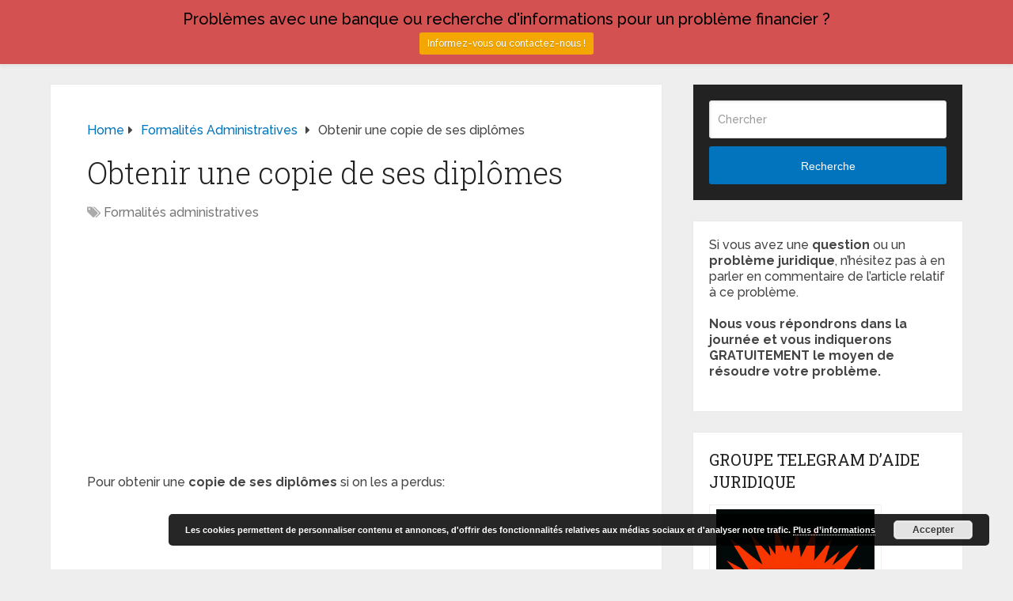

--- FILE ---
content_type: text/html; charset=UTF-8
request_url: https://www.juridique-et-droit.com/obtenir-une-copie-de-ses-diplomes/
body_size: 19048
content:
<!DOCTYPE html>
<html class="no-js" dir="ltr" lang="fr-FR" prefix="og: https://ogp.me/ns#">

<head itemscope itemtype="http://schema.org/WebSite">
	<meta charset="UTF-8">
	<!-- Always force latest IE rendering engine (even in intranet) & Chrome Frame -->
	<!--[if IE ]>
	<meta http-equiv="X-UA-Compatible" content="IE=edge,chrome=1">
	<![endif]-->
	<link rel="profile" href="https://gmpg.org/xfn/11" />
	
					<link rel="icon" href="https://www.juridique-et-droit.com/wp-content/uploads/2012/10/droit-et-juridique.jpg" type="image/x-icon" />
		
					<!-- IE10 Tile.-->
			<meta name="msapplication-TileColor" content="#FFFFFF">
			<meta name="msapplication-TileImage" content="https://www.juridique-et-droit.com/wp-content/uploads/2012/10/droit-et-juridique.jpg">
		
					<!--iOS/android/handheld specific -->
			<link rel="apple-touch-icon-precomposed" href="https://www.juridique-et-droit.com/wp-content/uploads/2012/10/droit-et-juridique.jpg" />
		
					<meta name="viewport" content="width=device-width, initial-scale=1">
			<meta name="apple-mobile-web-app-capable" content="yes">
			<meta name="apple-mobile-web-app-status-bar-style" content="black">
		
		
		<meta itemprop="name" content="Juridique et droit" />

													<link rel="pingback" href="https://www.juridique-et-droit.com/xmlrpc.php" />
	<title>Obtenir une copie de ses diplômes</title>

		<!-- All in One SEO Pro 4.9.3 - aioseo.com -->
	<meta name="description" content="Pour faire une demande de copie ou de duoplicata de diplôme, il faut joindre un justificatif de perte de l&#039;original (récépissé de plainte, déclaration de sinistre) et fournir des précisions sur l&#039;année d&#039;obtention, la spécialité, l&#039;établissement fréquenté)." />
	<meta name="robots" content="max-snippet:-1, max-image-preview:large, max-video-preview:-1" />
	<meta name="author" content="Juridique et Droit"/>
	<meta name="msvalidate.01" content="B626A435D6FAB9DF14C3B8B6F016EE9F" />
	<meta name="keywords" content="délai,plainte,diplôme,formalités administratives" />
	<link rel="canonical" href="https://www.juridique-et-droit.com/obtenir-une-copie-de-ses-diplomes/" />
	<meta name="generator" content="All in One SEO Pro (AIOSEO) 4.9.3" />
		<meta property="og:locale" content="fr_FR" />
		<meta property="og:site_name" content="Juridique et droit" />
		<meta property="og:type" content="article" />
		<meta property="og:title" content="Obtenir une copie de ses diplômes" />
		<meta property="og:description" content="Pour faire une demande de copie ou de duoplicata de diplôme, il faut joindre un justificatif de perte de l&#039;original (récépissé de plainte, déclaration de sinistre) et fournir des précisions sur l&#039;année d&#039;obtention, la spécialité, l&#039;établissement fréquenté)." />
		<meta property="og:url" content="https://www.juridique-et-droit.com/obtenir-une-copie-de-ses-diplomes/" />
		<meta property="og:image" content="https://www.juridique-et-droit.com/wp-content/uploads/2012/10/droit-et-juridique.jpg" />
		<meta property="og:image:secure_url" content="https://www.juridique-et-droit.com/wp-content/uploads/2012/10/droit-et-juridique.jpg" />
		<meta property="og:image:width" content="138" />
		<meta property="og:image:height" content="105" />
		<meta property="article:published_time" content="2010-06-22T10:24:31+00:00" />
		<meta property="article:modified_time" content="2010-06-22T10:24:31+00:00" />
		<meta name="twitter:card" content="summary" />
		<meta name="twitter:title" content="Obtenir une copie de ses diplômes" />
		<meta name="twitter:description" content="Pour faire une demande de copie ou de duoplicata de diplôme, il faut joindre un justificatif de perte de l&#039;original (récépissé de plainte, déclaration de sinistre) et fournir des précisions sur l&#039;année d&#039;obtention, la spécialité, l&#039;établissement fréquenté)." />
		<meta name="twitter:image" content="https://www.juridique-et-droit.com/wp-content/uploads/2012/10/droit-et-juridique.jpg" />
		<script type="application/ld+json" class="aioseo-schema">
			{"@context":"https:\/\/schema.org","@graph":[{"@type":"Article","@id":"https:\/\/www.juridique-et-droit.com\/obtenir-une-copie-de-ses-diplomes\/#article","name":"Obtenir une copie de ses dipl\u00f4mes","headline":"Obtenir une copie de ses dipl\u00f4mes","author":{"@id":"https:\/\/www.juridique-et-droit.com\/author\/admin\/#author"},"publisher":{"@id":"https:\/\/www.juridique-et-droit.com\/#organization"},"datePublished":"2010-06-22T12:24:31+02:00","dateModified":"2010-06-22T12:24:31+02:00","inLanguage":"fr-FR","mainEntityOfPage":{"@id":"https:\/\/www.juridique-et-droit.com\/obtenir-une-copie-de-ses-diplomes\/#webpage"},"isPartOf":{"@id":"https:\/\/www.juridique-et-droit.com\/obtenir-une-copie-de-ses-diplomes\/#webpage"},"articleSection":"Formalit\u00e9s administratives, plainte"},{"@type":"BreadcrumbList","@id":"https:\/\/www.juridique-et-droit.com\/obtenir-une-copie-de-ses-diplomes\/#breadcrumblist","itemListElement":[{"@type":"ListItem","@id":"https:\/\/www.juridique-et-droit.com#listItem","position":1,"name":"Accueil","item":"https:\/\/www.juridique-et-droit.com","nextItem":{"@type":"ListItem","@id":"https:\/\/www.juridique-et-droit.com\/category\/formalites-administratives\/#listItem","name":"Formalit\u00e9s administratives"}},{"@type":"ListItem","@id":"https:\/\/www.juridique-et-droit.com\/category\/formalites-administratives\/#listItem","position":2,"name":"Formalit\u00e9s administratives","item":"https:\/\/www.juridique-et-droit.com\/category\/formalites-administratives\/","nextItem":{"@type":"ListItem","@id":"https:\/\/www.juridique-et-droit.com\/obtenir-une-copie-de-ses-diplomes\/#listItem","name":"Obtenir une copie de ses dipl\u00f4mes"},"previousItem":{"@type":"ListItem","@id":"https:\/\/www.juridique-et-droit.com#listItem","name":"Accueil"}},{"@type":"ListItem","@id":"https:\/\/www.juridique-et-droit.com\/obtenir-une-copie-de-ses-diplomes\/#listItem","position":3,"name":"Obtenir une copie de ses dipl\u00f4mes","previousItem":{"@type":"ListItem","@id":"https:\/\/www.juridique-et-droit.com\/category\/formalites-administratives\/#listItem","name":"Formalit\u00e9s administratives"}}]},{"@type":"Organization","@id":"https:\/\/www.juridique-et-droit.com\/#organization","name":"Juridique et droit","description":"Infos juridiques","url":"https:\/\/www.juridique-et-droit.com\/"},{"@type":"Person","@id":"https:\/\/www.juridique-et-droit.com\/author\/admin\/#author","url":"https:\/\/www.juridique-et-droit.com\/author\/admin\/","name":"Juridique et Droit","image":{"@type":"ImageObject","url":"https:\/\/secure.gravatar.com\/avatar\/2d3275357bb39421bcd67592c2f0b6488fd1cbf8d8336ce9a946be4e769df786?s=96&d=blank&r=g"}},{"@type":"WebPage","@id":"https:\/\/www.juridique-et-droit.com\/obtenir-une-copie-de-ses-diplomes\/#webpage","url":"https:\/\/www.juridique-et-droit.com\/obtenir-une-copie-de-ses-diplomes\/","name":"Obtenir une copie de ses dipl\u00f4mes","description":"Pour faire une demande de copie ou de duoplicata de dipl\u00f4me, il faut joindre un justificatif de perte de l'original (r\u00e9c\u00e9piss\u00e9 de plainte, d\u00e9claration de sinistre) et fournir des pr\u00e9cisions sur l'ann\u00e9e d'obtention, la sp\u00e9cialit\u00e9, l'\u00e9tablissement fr\u00e9quent\u00e9).","inLanguage":"fr-FR","isPartOf":{"@id":"https:\/\/www.juridique-et-droit.com\/#website"},"breadcrumb":{"@id":"https:\/\/www.juridique-et-droit.com\/obtenir-une-copie-de-ses-diplomes\/#breadcrumblist"},"author":{"@id":"https:\/\/www.juridique-et-droit.com\/author\/admin\/#author"},"creator":{"@id":"https:\/\/www.juridique-et-droit.com\/author\/admin\/#author"},"datePublished":"2010-06-22T12:24:31+02:00","dateModified":"2010-06-22T12:24:31+02:00"},{"@type":"WebSite","@id":"https:\/\/www.juridique-et-droit.com\/#website","url":"https:\/\/www.juridique-et-droit.com\/","name":"Juridique et droit","alternateName":"Information juridique pour les particuliers","description":"Infos juridiques","inLanguage":"fr-FR","publisher":{"@id":"https:\/\/www.juridique-et-droit.com\/#organization"}}]}
		</script>
		<!-- All in One SEO Pro -->

<script type="text/javascript">document.documentElement.className = document.documentElement.className.replace( /\bno-js\b/,'js' );</script><link rel='dns-prefetch' href='//www.juridique-et-droit.com' />
<link rel="alternate" type="application/rss+xml" title="Juridique et droit &raquo; Flux" href="https://www.juridique-et-droit.com/feed/" />
<link rel="alternate" type="application/rss+xml" title="Juridique et droit &raquo; Flux des commentaires" href="https://www.juridique-et-droit.com/comments/feed/" />
<link rel="alternate" type="application/rss+xml" title="Juridique et droit &raquo; Obtenir une copie de ses diplômes Flux des commentaires" href="https://www.juridique-et-droit.com/obtenir-une-copie-de-ses-diplomes/feed/" />
<link rel="alternate" title="oEmbed (JSON)" type="application/json+oembed" href="https://www.juridique-et-droit.com/wp-json/oembed/1.0/embed?url=https%3A%2F%2Fwww.juridique-et-droit.com%2Fobtenir-une-copie-de-ses-diplomes%2F" />
<link rel="alternate" title="oEmbed (XML)" type="text/xml+oembed" href="https://www.juridique-et-droit.com/wp-json/oembed/1.0/embed?url=https%3A%2F%2Fwww.juridique-et-droit.com%2Fobtenir-une-copie-de-ses-diplomes%2F&#038;format=xml" />
<style id='wp-img-auto-sizes-contain-inline-css' type='text/css'>
img:is([sizes=auto i],[sizes^="auto," i]){contain-intrinsic-size:3000px 1500px}
/*# sourceURL=wp-img-auto-sizes-contain-inline-css */
</style>
<link rel='stylesheet' id='wp-notification-bars-css' href='https://www.juridique-et-droit.com/wp-content/plugins/wp-notification-bars/public/css/wp-notification-bars-public.css' type='text/css' media='all' />
<style id='wp-emoji-styles-inline-css' type='text/css'>

	img.wp-smiley, img.emoji {
		display: inline !important;
		border: none !important;
		box-shadow: none !important;
		height: 1em !important;
		width: 1em !important;
		margin: 0 0.07em !important;
		vertical-align: -0.1em !important;
		background: none !important;
		padding: 0 !important;
	}
/*# sourceURL=wp-emoji-styles-inline-css */
</style>
<style id='wp-block-library-inline-css' type='text/css'>
:root{--wp-block-synced-color:#7a00df;--wp-block-synced-color--rgb:122,0,223;--wp-bound-block-color:var(--wp-block-synced-color);--wp-editor-canvas-background:#ddd;--wp-admin-theme-color:#007cba;--wp-admin-theme-color--rgb:0,124,186;--wp-admin-theme-color-darker-10:#006ba1;--wp-admin-theme-color-darker-10--rgb:0,107,160.5;--wp-admin-theme-color-darker-20:#005a87;--wp-admin-theme-color-darker-20--rgb:0,90,135;--wp-admin-border-width-focus:2px}@media (min-resolution:192dpi){:root{--wp-admin-border-width-focus:1.5px}}.wp-element-button{cursor:pointer}:root .has-very-light-gray-background-color{background-color:#eee}:root .has-very-dark-gray-background-color{background-color:#313131}:root .has-very-light-gray-color{color:#eee}:root .has-very-dark-gray-color{color:#313131}:root .has-vivid-green-cyan-to-vivid-cyan-blue-gradient-background{background:linear-gradient(135deg,#00d084,#0693e3)}:root .has-purple-crush-gradient-background{background:linear-gradient(135deg,#34e2e4,#4721fb 50%,#ab1dfe)}:root .has-hazy-dawn-gradient-background{background:linear-gradient(135deg,#faaca8,#dad0ec)}:root .has-subdued-olive-gradient-background{background:linear-gradient(135deg,#fafae1,#67a671)}:root .has-atomic-cream-gradient-background{background:linear-gradient(135deg,#fdd79a,#004a59)}:root .has-nightshade-gradient-background{background:linear-gradient(135deg,#330968,#31cdcf)}:root .has-midnight-gradient-background{background:linear-gradient(135deg,#020381,#2874fc)}:root{--wp--preset--font-size--normal:16px;--wp--preset--font-size--huge:42px}.has-regular-font-size{font-size:1em}.has-larger-font-size{font-size:2.625em}.has-normal-font-size{font-size:var(--wp--preset--font-size--normal)}.has-huge-font-size{font-size:var(--wp--preset--font-size--huge)}.has-text-align-center{text-align:center}.has-text-align-left{text-align:left}.has-text-align-right{text-align:right}.has-fit-text{white-space:nowrap!important}#end-resizable-editor-section{display:none}.aligncenter{clear:both}.items-justified-left{justify-content:flex-start}.items-justified-center{justify-content:center}.items-justified-right{justify-content:flex-end}.items-justified-space-between{justify-content:space-between}.screen-reader-text{border:0;clip-path:inset(50%);height:1px;margin:-1px;overflow:hidden;padding:0;position:absolute;width:1px;word-wrap:normal!important}.screen-reader-text:focus{background-color:#ddd;clip-path:none;color:#444;display:block;font-size:1em;height:auto;left:5px;line-height:normal;padding:15px 23px 14px;text-decoration:none;top:5px;width:auto;z-index:100000}html :where(.has-border-color){border-style:solid}html :where([style*=border-top-color]){border-top-style:solid}html :where([style*=border-right-color]){border-right-style:solid}html :where([style*=border-bottom-color]){border-bottom-style:solid}html :where([style*=border-left-color]){border-left-style:solid}html :where([style*=border-width]){border-style:solid}html :where([style*=border-top-width]){border-top-style:solid}html :where([style*=border-right-width]){border-right-style:solid}html :where([style*=border-bottom-width]){border-bottom-style:solid}html :where([style*=border-left-width]){border-left-style:solid}html :where(img[class*=wp-image-]){height:auto;max-width:100%}:where(figure){margin:0 0 1em}html :where(.is-position-sticky){--wp-admin--admin-bar--position-offset:var(--wp-admin--admin-bar--height,0px)}@media screen and (max-width:600px){html :where(.is-position-sticky){--wp-admin--admin-bar--position-offset:0px}}

/*# sourceURL=wp-block-library-inline-css */
</style><style id='wp-block-latest-comments-inline-css' type='text/css'>
ol.wp-block-latest-comments{box-sizing:border-box;margin-left:0}:where(.wp-block-latest-comments:not([style*=line-height] .wp-block-latest-comments__comment)){line-height:1.1}:where(.wp-block-latest-comments:not([style*=line-height] .wp-block-latest-comments__comment-excerpt p)){line-height:1.8}.has-dates :where(.wp-block-latest-comments:not([style*=line-height])),.has-excerpts :where(.wp-block-latest-comments:not([style*=line-height])){line-height:1.5}.wp-block-latest-comments .wp-block-latest-comments{padding-left:0}.wp-block-latest-comments__comment{list-style:none;margin-bottom:1em}.has-avatars .wp-block-latest-comments__comment{list-style:none;min-height:2.25em}.has-avatars .wp-block-latest-comments__comment .wp-block-latest-comments__comment-excerpt,.has-avatars .wp-block-latest-comments__comment .wp-block-latest-comments__comment-meta{margin-left:3.25em}.wp-block-latest-comments__comment-excerpt p{font-size:.875em;margin:.36em 0 1.4em}.wp-block-latest-comments__comment-date{display:block;font-size:.75em}.wp-block-latest-comments .avatar,.wp-block-latest-comments__comment-avatar{border-radius:1.5em;display:block;float:left;height:2.5em;margin-right:.75em;width:2.5em}.wp-block-latest-comments[class*=-font-size] a,.wp-block-latest-comments[style*=font-size] a{font-size:inherit}
/*# sourceURL=https://www.juridique-et-droit.com/wp-includes/blocks/latest-comments/style.min.css */
</style>
<link rel='stylesheet' id='aioseo-eeat/css/src/vue/standalone/blocks/author-bio/global.scss-css' href='https://www.juridique-et-droit.com/wp-content/plugins/aioseo-eeat/dist/Pro/assets/css/author-bio/global.lvru5eV8.css' type='text/css' media='all' />
<style id='global-styles-inline-css' type='text/css'>
:root{--wp--preset--aspect-ratio--square: 1;--wp--preset--aspect-ratio--4-3: 4/3;--wp--preset--aspect-ratio--3-4: 3/4;--wp--preset--aspect-ratio--3-2: 3/2;--wp--preset--aspect-ratio--2-3: 2/3;--wp--preset--aspect-ratio--16-9: 16/9;--wp--preset--aspect-ratio--9-16: 9/16;--wp--preset--color--black: #000000;--wp--preset--color--cyan-bluish-gray: #abb8c3;--wp--preset--color--white: #ffffff;--wp--preset--color--pale-pink: #f78da7;--wp--preset--color--vivid-red: #cf2e2e;--wp--preset--color--luminous-vivid-orange: #ff6900;--wp--preset--color--luminous-vivid-amber: #fcb900;--wp--preset--color--light-green-cyan: #7bdcb5;--wp--preset--color--vivid-green-cyan: #00d084;--wp--preset--color--pale-cyan-blue: #8ed1fc;--wp--preset--color--vivid-cyan-blue: #0693e3;--wp--preset--color--vivid-purple: #9b51e0;--wp--preset--gradient--vivid-cyan-blue-to-vivid-purple: linear-gradient(135deg,rgb(6,147,227) 0%,rgb(155,81,224) 100%);--wp--preset--gradient--light-green-cyan-to-vivid-green-cyan: linear-gradient(135deg,rgb(122,220,180) 0%,rgb(0,208,130) 100%);--wp--preset--gradient--luminous-vivid-amber-to-luminous-vivid-orange: linear-gradient(135deg,rgb(252,185,0) 0%,rgb(255,105,0) 100%);--wp--preset--gradient--luminous-vivid-orange-to-vivid-red: linear-gradient(135deg,rgb(255,105,0) 0%,rgb(207,46,46) 100%);--wp--preset--gradient--very-light-gray-to-cyan-bluish-gray: linear-gradient(135deg,rgb(238,238,238) 0%,rgb(169,184,195) 100%);--wp--preset--gradient--cool-to-warm-spectrum: linear-gradient(135deg,rgb(74,234,220) 0%,rgb(151,120,209) 20%,rgb(207,42,186) 40%,rgb(238,44,130) 60%,rgb(251,105,98) 80%,rgb(254,248,76) 100%);--wp--preset--gradient--blush-light-purple: linear-gradient(135deg,rgb(255,206,236) 0%,rgb(152,150,240) 100%);--wp--preset--gradient--blush-bordeaux: linear-gradient(135deg,rgb(254,205,165) 0%,rgb(254,45,45) 50%,rgb(107,0,62) 100%);--wp--preset--gradient--luminous-dusk: linear-gradient(135deg,rgb(255,203,112) 0%,rgb(199,81,192) 50%,rgb(65,88,208) 100%);--wp--preset--gradient--pale-ocean: linear-gradient(135deg,rgb(255,245,203) 0%,rgb(182,227,212) 50%,rgb(51,167,181) 100%);--wp--preset--gradient--electric-grass: linear-gradient(135deg,rgb(202,248,128) 0%,rgb(113,206,126) 100%);--wp--preset--gradient--midnight: linear-gradient(135deg,rgb(2,3,129) 0%,rgb(40,116,252) 100%);--wp--preset--font-size--small: 13px;--wp--preset--font-size--medium: 20px;--wp--preset--font-size--large: 36px;--wp--preset--font-size--x-large: 42px;--wp--preset--spacing--20: 0.44rem;--wp--preset--spacing--30: 0.67rem;--wp--preset--spacing--40: 1rem;--wp--preset--spacing--50: 1.5rem;--wp--preset--spacing--60: 2.25rem;--wp--preset--spacing--70: 3.38rem;--wp--preset--spacing--80: 5.06rem;--wp--preset--shadow--natural: 6px 6px 9px rgba(0, 0, 0, 0.2);--wp--preset--shadow--deep: 12px 12px 50px rgba(0, 0, 0, 0.4);--wp--preset--shadow--sharp: 6px 6px 0px rgba(0, 0, 0, 0.2);--wp--preset--shadow--outlined: 6px 6px 0px -3px rgb(255, 255, 255), 6px 6px rgb(0, 0, 0);--wp--preset--shadow--crisp: 6px 6px 0px rgb(0, 0, 0);}:where(.is-layout-flex){gap: 0.5em;}:where(.is-layout-grid){gap: 0.5em;}body .is-layout-flex{display: flex;}.is-layout-flex{flex-wrap: wrap;align-items: center;}.is-layout-flex > :is(*, div){margin: 0;}body .is-layout-grid{display: grid;}.is-layout-grid > :is(*, div){margin: 0;}:where(.wp-block-columns.is-layout-flex){gap: 2em;}:where(.wp-block-columns.is-layout-grid){gap: 2em;}:where(.wp-block-post-template.is-layout-flex){gap: 1.25em;}:where(.wp-block-post-template.is-layout-grid){gap: 1.25em;}.has-black-color{color: var(--wp--preset--color--black) !important;}.has-cyan-bluish-gray-color{color: var(--wp--preset--color--cyan-bluish-gray) !important;}.has-white-color{color: var(--wp--preset--color--white) !important;}.has-pale-pink-color{color: var(--wp--preset--color--pale-pink) !important;}.has-vivid-red-color{color: var(--wp--preset--color--vivid-red) !important;}.has-luminous-vivid-orange-color{color: var(--wp--preset--color--luminous-vivid-orange) !important;}.has-luminous-vivid-amber-color{color: var(--wp--preset--color--luminous-vivid-amber) !important;}.has-light-green-cyan-color{color: var(--wp--preset--color--light-green-cyan) !important;}.has-vivid-green-cyan-color{color: var(--wp--preset--color--vivid-green-cyan) !important;}.has-pale-cyan-blue-color{color: var(--wp--preset--color--pale-cyan-blue) !important;}.has-vivid-cyan-blue-color{color: var(--wp--preset--color--vivid-cyan-blue) !important;}.has-vivid-purple-color{color: var(--wp--preset--color--vivid-purple) !important;}.has-black-background-color{background-color: var(--wp--preset--color--black) !important;}.has-cyan-bluish-gray-background-color{background-color: var(--wp--preset--color--cyan-bluish-gray) !important;}.has-white-background-color{background-color: var(--wp--preset--color--white) !important;}.has-pale-pink-background-color{background-color: var(--wp--preset--color--pale-pink) !important;}.has-vivid-red-background-color{background-color: var(--wp--preset--color--vivid-red) !important;}.has-luminous-vivid-orange-background-color{background-color: var(--wp--preset--color--luminous-vivid-orange) !important;}.has-luminous-vivid-amber-background-color{background-color: var(--wp--preset--color--luminous-vivid-amber) !important;}.has-light-green-cyan-background-color{background-color: var(--wp--preset--color--light-green-cyan) !important;}.has-vivid-green-cyan-background-color{background-color: var(--wp--preset--color--vivid-green-cyan) !important;}.has-pale-cyan-blue-background-color{background-color: var(--wp--preset--color--pale-cyan-blue) !important;}.has-vivid-cyan-blue-background-color{background-color: var(--wp--preset--color--vivid-cyan-blue) !important;}.has-vivid-purple-background-color{background-color: var(--wp--preset--color--vivid-purple) !important;}.has-black-border-color{border-color: var(--wp--preset--color--black) !important;}.has-cyan-bluish-gray-border-color{border-color: var(--wp--preset--color--cyan-bluish-gray) !important;}.has-white-border-color{border-color: var(--wp--preset--color--white) !important;}.has-pale-pink-border-color{border-color: var(--wp--preset--color--pale-pink) !important;}.has-vivid-red-border-color{border-color: var(--wp--preset--color--vivid-red) !important;}.has-luminous-vivid-orange-border-color{border-color: var(--wp--preset--color--luminous-vivid-orange) !important;}.has-luminous-vivid-amber-border-color{border-color: var(--wp--preset--color--luminous-vivid-amber) !important;}.has-light-green-cyan-border-color{border-color: var(--wp--preset--color--light-green-cyan) !important;}.has-vivid-green-cyan-border-color{border-color: var(--wp--preset--color--vivid-green-cyan) !important;}.has-pale-cyan-blue-border-color{border-color: var(--wp--preset--color--pale-cyan-blue) !important;}.has-vivid-cyan-blue-border-color{border-color: var(--wp--preset--color--vivid-cyan-blue) !important;}.has-vivid-purple-border-color{border-color: var(--wp--preset--color--vivid-purple) !important;}.has-vivid-cyan-blue-to-vivid-purple-gradient-background{background: var(--wp--preset--gradient--vivid-cyan-blue-to-vivid-purple) !important;}.has-light-green-cyan-to-vivid-green-cyan-gradient-background{background: var(--wp--preset--gradient--light-green-cyan-to-vivid-green-cyan) !important;}.has-luminous-vivid-amber-to-luminous-vivid-orange-gradient-background{background: var(--wp--preset--gradient--luminous-vivid-amber-to-luminous-vivid-orange) !important;}.has-luminous-vivid-orange-to-vivid-red-gradient-background{background: var(--wp--preset--gradient--luminous-vivid-orange-to-vivid-red) !important;}.has-very-light-gray-to-cyan-bluish-gray-gradient-background{background: var(--wp--preset--gradient--very-light-gray-to-cyan-bluish-gray) !important;}.has-cool-to-warm-spectrum-gradient-background{background: var(--wp--preset--gradient--cool-to-warm-spectrum) !important;}.has-blush-light-purple-gradient-background{background: var(--wp--preset--gradient--blush-light-purple) !important;}.has-blush-bordeaux-gradient-background{background: var(--wp--preset--gradient--blush-bordeaux) !important;}.has-luminous-dusk-gradient-background{background: var(--wp--preset--gradient--luminous-dusk) !important;}.has-pale-ocean-gradient-background{background: var(--wp--preset--gradient--pale-ocean) !important;}.has-electric-grass-gradient-background{background: var(--wp--preset--gradient--electric-grass) !important;}.has-midnight-gradient-background{background: var(--wp--preset--gradient--midnight) !important;}.has-small-font-size{font-size: var(--wp--preset--font-size--small) !important;}.has-medium-font-size{font-size: var(--wp--preset--font-size--medium) !important;}.has-large-font-size{font-size: var(--wp--preset--font-size--large) !important;}.has-x-large-font-size{font-size: var(--wp--preset--font-size--x-large) !important;}
/*# sourceURL=global-styles-inline-css */
</style>

<style id='classic-theme-styles-inline-css' type='text/css'>
/*! This file is auto-generated */
.wp-block-button__link{color:#fff;background-color:#32373c;border-radius:9999px;box-shadow:none;text-decoration:none;padding:calc(.667em + 2px) calc(1.333em + 2px);font-size:1.125em}.wp-block-file__button{background:#32373c;color:#fff;text-decoration:none}
/*# sourceURL=/wp-includes/css/classic-themes.min.css */
</style>
<link rel='stylesheet' id='child-theme-generator-css' href='https://www.juridique-et-droit.com/wp-content/plugins/child-theme-generator/public/css/child-theme-generator-public.css' type='text/css' media='all' />
<link rel='stylesheet' id='contact-form-7-css' href='https://www.juridique-et-droit.com/wp-content/plugins/contact-form-7/includes/css/styles.css' type='text/css' media='all' />
<link rel='stylesheet' id='related-posts-by-taxonomy-css' href='https://www.juridique-et-droit.com/wp-content/plugins/related-posts-by-taxonomy/includes/assets/css/styles.css' type='text/css' media='all' />
<link rel='stylesheet' id='parente2-style-css' href='https://www.juridique-et-droit.com/wp-content/themes/mts_schema/style.css' type='text/css' media='all' />
<link rel='stylesheet' id='childe2-style-css' href='https://www.juridique-et-droit.com/wp-content/themes/JetDenfant/style.css' type='text/css' media='all' />
<link rel='stylesheet' id='tablepress-default-css' href='https://www.juridique-et-droit.com/wp-content/plugins/tablepress/css/build/default.css' type='text/css' media='all' />
<link rel='stylesheet' id='schema-stylesheet-css' href='https://www.juridique-et-droit.com/wp-content/themes/JetDenfant/style.css' type='text/css' media='all' />
<style id='schema-stylesheet-inline-css' type='text/css'>

		body {background-color:#eeeeee;}
		.main-header.regular_header, .regular_header #primary-navigation .navigation ul ul li {background-color:#ffffff;}
		.main-header.logo_in_nav_header, .logo_in_nav_header #primary-navigation .navigation ul ul li {background-color:#ffffff;}
		body {background-color:#eeeeee;}
		.pace .pace-progress, #mobile-menu-wrapper ul li a:hover, .pagination .page-numbers.current, .pagination a:hover, .single .pagination a:hover .current { background: #0274BE; }
		.postauthor h5, .textwidget a, .pnavigation2 a, .sidebar.c-4-12 a:hover, footer .widget li a:hover, .sidebar.c-4-12 a:hover, .reply a, .title a:hover, .post-info a:hover, .widget .thecomment, #tabber .inside li a:hover, .readMore a:hover, .fn a, a, a:hover, #secondary-navigation .navigation ul li a:hover, .readMore a, #primary-navigation a:hover, #secondary-navigation .navigation ul .current-menu-item a, .widget .wp_review_tab_widget_content a, .sidebar .wpt_widget_content a { color:#0274BE; }
		a#pull, #commentform input#submit, #mtscontact_submit, .mts-subscribe input[type='submit'], .widget_product_search input[type='submit'], #move-to-top:hover, .currenttext, .pagination a:hover, .pagination .nav-previous a:hover, .pagination .nav-next a:hover, #load-posts a:hover, .single .pagination a:hover .currenttext, .single .pagination > .current .currenttext, #tabber ul.tabs li a.selected, .tagcloud a, .wp-block-tag-cloud a, .navigation ul .sfHover a, .woocommerce a.button, .woocommerce-page a.button, .woocommerce button.button, .woocommerce-page button.button, .woocommerce input.button, .woocommerce-page input.button, .woocommerce #respond input#submit, .woocommerce-page #respond input#submit, .woocommerce #content input.button, .woocommerce-page #content input.button, .woocommerce .bypostauthor:after, #searchsubmit, .woocommerce nav.woocommerce-pagination ul li span.current, .woocommerce-page nav.woocommerce-pagination ul li span.current, .woocommerce #content nav.woocommerce-pagination ul li span.current, .woocommerce-page #content nav.woocommerce-pagination ul li span.current, .woocommerce nav.woocommerce-pagination ul li a:hover, .woocommerce-page nav.woocommerce-pagination ul li a:hover, .woocommerce #content nav.woocommerce-pagination ul li a:hover, .woocommerce-page #content nav.woocommerce-pagination ul li a:hover, .woocommerce nav.woocommerce-pagination ul li a:focus, .woocommerce-page nav.woocommerce-pagination ul li a:focus, .woocommerce #content nav.woocommerce-pagination ul li a:focus, .woocommerce-page #content nav.woocommerce-pagination ul li a:focus, .woocommerce a.button, .woocommerce-page a.button, .woocommerce button.button, .woocommerce-page button.button, .woocommerce input.button, .woocommerce-page input.button, .woocommerce #respond input#submit, .woocommerce-page #respond input#submit, .woocommerce #content input.button, .woocommerce-page #content input.button, .latestPost-review-wrapper, .latestPost .review-type-circle.latestPost-review-wrapper, #wpmm-megamenu .review-total-only, .sbutton, #searchsubmit, .widget .wpt_widget_content #tags-tab-content ul li a, .widget .review-total-only.large-thumb, #add_payment_method .wc-proceed-to-checkout a.checkout-button, .woocommerce-cart .wc-proceed-to-checkout a.checkout-button, .woocommerce-checkout .wc-proceed-to-checkout a.checkout-button, .woocommerce #respond input#submit.alt:hover, .woocommerce a.button.alt:hover, .woocommerce button.button.alt:hover, .woocommerce input.button.alt:hover, .woocommerce #respond input#submit.alt, .woocommerce a.button.alt, .woocommerce button.button.alt, .woocommerce input.button.alt, .woocommerce-account .woocommerce-MyAccount-navigation li.is-active, .woocommerce-product-search button[type='submit'], .woocommerce .woocommerce-widget-layered-nav-dropdown__submit, .wp-block-search .wp-block-search__button { background-color:#0274BE; color: #fff!important; }
		.related-posts .title a:hover, .latestPost .title a { color: #0274BE; }
		.navigation #wpmm-megamenu .wpmm-pagination a { background-color: #0274BE!important; }
		#header .sbutton, #secondary-navigation .ajax-search-results li a:hover { color: #0274BE!important; }
		footer {background-color:#222222; }
		
		.copyrights { background-color: #ffffff; }
		.flex-control-thumbs .flex-active{ border-top:3px solid #0274BE;}
		.wpmm-megamenu-showing.wpmm-light-scheme { background-color:#0274BE!important; }
		.regular_header #header {background-color:; }
		.logo_in_nav_header #header {background-color:; }
		
		
		
		
		.logo-wrap, .widget-header { display: none; }
		.navigation { border-top: 0; }
		#header { min-height: 47px; }
		
		@media screen and (max-width: 622px){
.small-header {
    display: none;
}}
.vanilla-pdf-embed{
height:400px!important;
}

#secondary-navigation {
    float: left;
}
ul.ajax-search-results img, ul.ajax-search-results .meta {
    display: none;
}
.comment-form-url {
  display: none;
}
	
/*# sourceURL=schema-stylesheet-inline-css */
</style>
<link rel='stylesheet' id='responsive-css' href='https://www.juridique-et-droit.com/wp-content/themes/mts_schema/css/responsive.css' type='text/css' media='all' />
<link rel='stylesheet' id='fontawesome-css' href='https://www.juridique-et-droit.com/wp-content/themes/mts_schema/css/font-awesome.min.css' type='text/css' media='all' />
<link rel='stylesheet' id='taxopress-frontend-css-css' href='https://www.juridique-et-droit.com/wp-content/plugins/simple-tags/assets/frontend/css/frontend.css' type='text/css' media='all' />
<script type="text/javascript" async='async' src="https://www.juridique-et-droit.com/wp-includes/js/jquery/jquery.min.js" id="jquery-core-js"></script>
<script type="text/javascript" async='async' src="https://www.juridique-et-droit.com/wp-includes/js/jquery/jquery-migrate.min.js" id="jquery-migrate-js"></script>
<script type="text/javascript" async='async' src="https://www.juridique-et-droit.com/wp-content/plugins/child-theme-generator/public/js/child-theme-generator-public.js" id="child-theme-generator-js"></script>
<script type="text/javascript" async='async' src="https://www.juridique-et-droit.com/wp-content/plugins/wp-notification-bars/public/js/wp-notification-bars-public.js" id="wp-notification-bars-js"></script>
<script type="text/javascript" async='async' src="https://www.juridique-et-droit.com/wp-content/plugins/simple-tags/assets/frontend/js/frontend.js" id="taxopress-frontend-js-js"></script>
<link rel="https://api.w.org/" href="https://www.juridique-et-droit.com/wp-json/" /><link rel="alternate" title="JSON" type="application/json" href="https://www.juridique-et-droit.com/wp-json/wp/v2/posts/571" /><link rel="EditURI" type="application/rsd+xml" title="RSD" href="https://www.juridique-et-droit.com/xmlrpc.php?rsd" />
<meta name="generator" content="WordPress 6.9" />
<link rel='shortlink' href='https://www.juridique-et-droit.com/?p=571' />
<link href="//fonts.googleapis.com/css?family=Roboto+Slab:normal|Roboto+Slab:100|Raleway:700|Roboto+Slab:300|Raleway:500&amp;subset=latin&display=swap" rel="stylesheet" type="text/css">
<style type="text/css">
#logo a { font-family: 'Roboto Slab'; font-weight: normal; font-size: 32px; color: #222222;text-transform: uppercase; }
#primary-navigation a { font-family: 'Roboto Slab'; font-weight: 100; font-size: 13px; color: #777777; }
#secondary-navigation a { font-family: 'Raleway'; font-weight: 700; font-size: 12px; color: #ffffff;text-transform: uppercase; }
.latestPost .title a { font-family: 'Roboto Slab'; font-weight: 300; font-size: 38px; color: #0274be; }
.single-title { font-family: 'Roboto Slab'; font-weight: 300; font-size: 38px; color: #222222; }
body { font-family: 'Raleway'; font-weight: 500; font-size: 16px; color: #444444; }
#sidebar .widget h3 { font-family: 'Roboto Slab'; font-weight: normal; font-size: 20px; color: #222222;text-transform: uppercase; }
#sidebar .widget { font-family: 'Raleway'; font-weight: 500; font-size: 16px; color: #444444; }
.footer-widgets h3 { font-family: 'Roboto Slab'; font-weight: normal; font-size: 18px; color: #ffffff;text-transform: uppercase; }
.f-widget a, footer .wpt_widget_content a, footer .wp_review_tab_widget_content a, footer .wpt_tab_widget_content a, footer .widget .wp_review_tab_widget_content a { font-family: 'Raleway'; font-weight: 500; font-size: 16px; color: #999999; }
.footer-widgets, .f-widget .top-posts .comment_num, footer .meta, footer .twitter_time, footer .widget .wpt_widget_content .wpt-postmeta, footer .widget .wpt_comment_content, footer .widget .wpt_excerpt, footer .wp_review_tab_widget_content .wp-review-tab-postmeta, footer .advanced-recent-posts p, footer .popular-posts p, footer .category-posts p { font-family: 'Raleway'; font-weight: 500; font-size: 16px; color: #777777; }
#copyright-note { font-family: 'Raleway'; font-weight: 500; font-size: 14px; color: #7e7d7d; }
h1 { font-family: 'Roboto Slab'; font-weight: normal; font-size: 28px; color: #222222; }
h2 { font-family: 'Roboto Slab'; font-weight: normal; font-size: 24px; color: #222222; }
h3 { font-family: 'Roboto Slab'; font-weight: normal; font-size: 22px; color: #222222; }
h4 { font-family: 'Roboto Slab'; font-weight: normal; font-size: 20px; color: #222222; }
h5 { font-family: 'Roboto Slab'; font-weight: normal; font-size: 18px; color: #222222; }
h6 { font-family: 'Roboto Slab'; font-weight: normal; font-size: 16px; color: #222222; }
</style>
<script async src="https://pagead2.googlesyndication.com/pagead/js/adsbygoogle.js"></script>
<script>
     (adsbygoogle = window.adsbygoogle || []).push({
          google_ad_client: "ca-pub-3931091111073843",
          enable_page_level_ads: true
     });
</script>
<script>
jQuery(function($){
    jQuery('.widget h3').each(function(){
        jQuery(this).replaceWith( "<p clas='widget-title'>" + jQuery(this).html() + "</p>" );
    });
});
jQuery(function($){
    jQuery('#respond h4').each(function(){
        jQuery(this).replaceWith( "<p>" + jQuery(this).html() + "</p>" );
    });
});
jQuery(function($){
    jQuery('#respond h3').each(function(){
        jQuery(this).replaceWith( "<p>" + jQuery(this).html() + "</p>" );
    });
});
</script>
<meta name="google-site-verification" content="wHOERrBH4q0PftpId3kjFvcFFXa8L7_BM068hOb1e_8" /><style type="text/css">.recentcomments a{display:inline !important;padding:0 !important;margin:0 !important;}</style><link rel='stylesheet' id='basecss-css' href='https://www.juridique-et-droit.com/wp-content/plugins/eu-cookie-law/css/style.css' type='text/css' media='all' />
</head>

<body data-rsssl=1 id="blog" class="wp-singular post-template-default single single-post postid-571 single-format-standard wp-embed-responsive wp-theme-mts_schema wp-child-theme-JetDenfant main default cslayout" itemscope itemtype="http://schema.org/WebPage">
	<div class="main-container">
		
									<header id="site-header" class="main-header logo_in_nav_header" role="banner" itemscope itemtype="http://schema.org/WPHeader">
											<div id="header">
												<div class="container">
															<div class="logo-wrap">
																				<h2 id="logo" class="image-logo" itemprop="headline">
												<a href="https://www.juridique-et-droit.com"><img src="https://www.juridique-et-droit.com/wp-content/uploads/2012/10/droit-et-juridique.jpg" alt="Juridique et droit" width="138" height="105" /></a>
											</h2><!-- END #logo -->
																			</div>
							
							<div id="secondary-navigation" class="secondary-navigation" role="navigation" itemscope itemtype="http://schema.org/SiteNavigationElement">
								<a href="#" id="pull" class="toggle-mobile-menu">Menu</a>
																	<nav class="navigation clearfix">
										<ul id="menu-juridique" class="menu clearfix"><li id="menu-item-6561" class="menu-item menu-item-type-custom menu-item-object-custom menu-item-home menu-item-6561"><a href="https://www.juridique-et-droit.com"><i class="fa fa-home"></i> Accueil</a></li>
<li id="menu-item-6549" class="menu-item menu-item-type-taxonomy menu-item-object-category menu-item-has-children menu-item-6549"><a href="https://www.juridique-et-droit.com/category/impots-et-fiscalite/">Impôts et fiscalité</a>
<ul class="sub-menu">
	<li id="menu-item-6554" class="menu-item menu-item-type-taxonomy menu-item-object-category menu-item-6554"><a href="https://www.juridique-et-droit.com/category/amendes/">Amendes</a></li>
	<li id="menu-item-6560" class="menu-item menu-item-type-taxonomy menu-item-object-category menu-item-6560"><a href="https://www.juridique-et-droit.com/category/taxes/">Taxes</a></li>
</ul>
</li>
<li id="menu-item-6556" class="menu-item menu-item-type-taxonomy menu-item-object-category menu-item-6556"><a href="https://www.juridique-et-droit.com/category/droit-et-famille/">Famille</a></li>
<li id="menu-item-6551" class="menu-item menu-item-type-taxonomy menu-item-object-category menu-item-6551"><a href="https://www.juridique-et-droit.com/category/droit-du-travail/">Droit du travail</a></li>
<li id="menu-item-6552" class="menu-item menu-item-type-taxonomy menu-item-object-category menu-item-has-children menu-item-6552"><a href="https://www.juridique-et-droit.com/category/droit-des-societes/">Droit des sociétés</a>
<ul class="sub-menu">
	<li id="menu-item-6555" class="menu-item menu-item-type-taxonomy menu-item-object-category menu-item-6555"><a href="https://www.juridique-et-droit.com/category/droit-commercial/">Droit commercial</a></li>
</ul>
</li>
</ul>									</nav>
									<nav class="navigation mobile-only clearfix mobile-menu-wrapper">
										<ul id="menu-juridique-1" class="menu clearfix"><li class="menu-item menu-item-type-custom menu-item-object-custom menu-item-home menu-item-6561"><a href="https://www.juridique-et-droit.com"><i class="fa fa-home"></i> Accueil</a></li>
<li class="menu-item menu-item-type-taxonomy menu-item-object-category menu-item-has-children menu-item-6549"><a href="https://www.juridique-et-droit.com/category/impots-et-fiscalite/">Impôts et fiscalité</a>
<ul class="sub-menu">
	<li class="menu-item menu-item-type-taxonomy menu-item-object-category menu-item-6554"><a href="https://www.juridique-et-droit.com/category/amendes/">Amendes</a></li>
	<li class="menu-item menu-item-type-taxonomy menu-item-object-category menu-item-6560"><a href="https://www.juridique-et-droit.com/category/taxes/">Taxes</a></li>
</ul>
</li>
<li class="menu-item menu-item-type-taxonomy menu-item-object-category menu-item-6556"><a href="https://www.juridique-et-droit.com/category/droit-et-famille/">Famille</a></li>
<li class="menu-item menu-item-type-taxonomy menu-item-object-category menu-item-6551"><a href="https://www.juridique-et-droit.com/category/droit-du-travail/">Droit du travail</a></li>
<li class="menu-item menu-item-type-taxonomy menu-item-object-category menu-item-has-children menu-item-6552"><a href="https://www.juridique-et-droit.com/category/droit-des-societes/">Droit des sociétés</a>
<ul class="sub-menu">
	<li class="menu-item menu-item-type-taxonomy menu-item-object-category menu-item-6555"><a href="https://www.juridique-et-droit.com/category/droit-commercial/">Droit commercial</a></li>
</ul>
</li>
</ul>									</nav>
															</div>
						</div><!--.container-->
					</div>
					</header>
					

			
<div id="page" class="single">

	
	<article class="article clearfix">
		<div id="content_box" >
									<div id="post-571" class="g post post-571 type-post status-publish format-standard hentry category-formalites-administratives tag-plainte">
							<div class="breadcrumb" itemscope itemtype="https://schema.org/BreadcrumbList"><div itemprop="itemListElement" itemscope
	      itemtype="https://schema.org/ListItem" class="root"><a href="https://www.juridique-et-droit.com" itemprop="item"><span itemprop="name">Home</span><meta itemprop="position" content="1" /></a></div><div><i class="fa fa-caret-right"></i></div><div itemprop="itemListElement" itemscope
				      itemtype="https://schema.org/ListItem"><a href="https://www.juridique-et-droit.com/category/formalites-administratives/" itemprop="item"><span itemprop="name">Formalités administratives</span><meta itemprop="position" content="2" /></a></div><div><i class="fa fa-caret-right"></i></div><div itemprop="itemListElement" itemscope itemtype="https://schema.org/ListItem"><span itemprop="name">Obtenir une copie de ses diplômes</span><meta itemprop="position" content="3" /></div></div>										<div class="single_post">
											<header>
																									<h1 class="title single-title entry-title">Obtenir une copie de ses diplômes</h1>
																<div class="post-info">
								<span class="thecategory"><i class="fa fa-tags"></i> <a href="https://www.juridique-et-droit.com/category/formalites-administratives/" title="View all posts in Formalités administratives">Formalités administratives</a></span>
							</div>
														</header><!--.headline_area-->
											<div class="post-single-content box mark-links entry-content">
																										<div class="topad">
															<script async src="//pagead2.googlesyndication.com/pagead/js/adsbygoogle.js"></script>
<ins class="adsbygoogle"
     style="display:inline-block;width:336px;height:280px"
     data-ad-client="ca-pub-3931091111073843"
     data-ad-slot="2054108598"></ins>
<script>
     (adsbygoogle = window.adsbygoogle || []).push({});
</script>														</div>
																										<div class="thecontent">
													<p>Pour obtenir une <strong>copie de ses diplômes</strong> si on les a perdus:</p><div class='code-block code-block-1' style='margin: 8px auto 8px 0; text-align: left; display: block; clear: both;'>
<script async src="https://pagead2.googlesyndication.com/pagead/js/adsbygoogle.js?client=ca-pub-3931091111073843"
     crossorigin="anonymous"></script>
<!-- Droit336 -->
<ins class="adsbygoogle"
     style="display:block"
     data-ad-client="ca-pub-3931091111073843"
     data-ad-slot="2054108598"
     data-ad-format="auto"></ins>
<script>
     (adsbygoogle = window.adsbygoogle || []).push({});
</script></div>

<ul>
<li>s&rsquo; il s&rsquo;agit d&rsquo;un diplôme d&rsquo;enseignement secondaire, il faut s&rsquo;adresser au rectorat de l&rsquo; académie où on l&rsquo;a obtenu</li>
<li>s&rsquo;il s&rsquo;agit d&rsquo;un diplôme d&rsquo;enseignement supérieur, demander auprès de l&rsquo;établissement qui l&rsquo;a délivré; il remettra un nouveau diplôme avec la mention « duplicata »<span id="more-571"></span></li>
</ul>
<p>Pour faire une <strong>demande de copie ou de duoplicata de diplôme</strong>, il faut joindre un justificatif de perte de l&rsquo;original (récépissé de plainte, déclaration de sinistre) et fournir des précisions sur l&rsquo;année d&rsquo;obtention, la spécialité, l&rsquo;établissement fréquenté).</p>
<p>Les délais de conservation des archives concernant l&rsquo; Education Nationale sont de 50 ans.</p><div class='code-block code-block-3' style='margin: 8px auto 8px 0; text-align: left; display: block; clear: both;'>
<script async src="https://pagead2.googlesyndication.com/pagead/js/adsbygoogle.js?client=ca-pub-3931091111073843"
     crossorigin="anonymous"></script>
<!-- Droit336 -->
<ins class="adsbygoogle"
     style="display:block"
     data-ad-client="ca-pub-3931091111073843"
     data-ad-slot="2054108598"
     data-ad-format="auto"
     data-full-width-responsive="true"></ins>
<script>
     (adsbygoogle = window.adsbygoogle || []).push({});
</script></div>


			<script type="text/javascript">
			jQuery(document).ready(function( $) {
				$.post( 'https://www.juridique-et-droit.com/wp-admin/admin-ajax.php', {action: 'mts_view_count', id: '571'});
			});
			</script><div class="aioseo-author-bio-compact">
			<div class="aioseo-author-bio-compact-left">
			<img class="aioseo-author-bio-compact-image" src="https://secure.gravatar.com/avatar/2d3275357bb39421bcd67592c2f0b6488fd1cbf8d8336ce9a946be4e769df786?s=300&#038;d=blank&#038;r=g" alt="author avatar"/>
		</div>
			<div class="aioseo-author-bio-compact-right">
		<div class="aioseo-author-bio-compact-header">
			<span class="author-name">Juridique et Droit</span>
					</div>

		<div class="aioseo-author-bio-compact-main">
			
			Collectif de retraités et d'étudiants en droit. L'objectif de cet article est de vous aider  pour surtout débroussailler les problèmes juridiques, ne pas les voir trop gros et éviter de vous faire avoir par des entités qui promettent tout et n'importe quoi, surtout avec les nouvelles technologies.
							<div class="author-bio-link">
					<a href="https://www.juridique-et-droit.com/author/admin/">See Full Bio</a>

					<a href="https://www.juridique-et-droit.com/author/admin/" aria-label="See Full Bio">
						<svg
							xmlns="http://www.w3.org/2000/svg"
							width="16"
							height="17"
							viewBox="0 0 16 17"
							fill="none"
						>
							<path
								d="M5.52978 5.44L8.58312 8.5L5.52979 11.56L6.46979 12.5L10.4698 8.5L6.46978 4.5L5.52978 5.44Z"
							/>
						</svg>
					</a>
				</div>
				
					</div>

		<div class="aioseo-author-bio-compact-footer">
			
			
			
					</div>
	</div>
</div><!-- CONTENT END 1 -->
												</div>

																										<div class="bottomad">
															<script async src="//pagead2.googlesyndication.com/pagead/js/adsbygoogle.js"></script>
<ins class="adsbygoogle"
     style="display:inline-block;width:336px;height:280px"
     data-ad-client="ca-pub-3931091111073843"
     data-ad-slot="2054108598"></ins>
<script>
     (adsbygoogle = window.adsbygoogle || []).push({});
</script>														</div>
														<div class="shareit bottom modern">				<!-- Facebook -->
				<span class="custom-share-item custom-facebooksharebtn">
					<a href="//www.facebook.com/share.php?m2w&s=100&p[url]=https%3A%2F%2Fwww.juridique-et-droit.com%2Fobtenir-une-copie-de-ses-diplomes%2F&p[images][0]=&p[title]=Obtenir%20une%20copie%20de%20ses%20dipl%C3%B4mes&u=https%3A%2F%2Fwww.juridique-et-droit.com%2Fobtenir-une-copie-de-ses-diplomes%2F&t=Obtenir%20une%20copie%20de%20ses%20dipl%C3%B4mes" class="facebook" onclick="javascript:window.open(this.href, '', 'menubar=no,toolbar=no,resizable=yes,scrollbars=yes,height=600,width=600');return false;"><span class="icon"><i class="fa fa-facebook"></i></span><span class="social-text">Share</span></a>
				</span>
								<!--WhatsApp -->
				<span class="custom-share-item whatsapp">
					<a href="https://wa.me/?text=Obtenir une copie de ses diplômes https%3A%2F%2Fwww.juridique-et-droit.com%2Fobtenir-une-copie-de-ses-diplomes%2F" onclick="javascript:window.open(this.href, '', 'menubar=no,toolbar=no,resizable=yes,scrollbars=yes,height=600,width=600');return false;"><span class="icon"><i class="fa fa-whatsapp"></i></span><span class="social-text">WhatsApp</span></a>
				</span>
								<!-- Twitter -->
				<span class="custom-share-item custom-twitterbutton">
										<a href="https://twitter.com/intent/tweet?original_referer=https%3A%2F%2Fwww.juridique-et-droit.com%2Fobtenir-une-copie-de-ses-diplomes%2F&text=Obtenir une copie de ses diplômes&url=https%3A%2F%2Fwww.juridique-et-droit.com%2Fobtenir-une-copie-de-ses-diplomes%2F&via=banque_droit" onclick="javascript:window.open(this.href, '', 'menubar=no,toolbar=no,resizable=yes,scrollbars=yes,height=600,width=600');return false;"><span class="icon"><i class="fa fa-twitter"></i></span><span class="social-text">Tweet</span></a>
				</span>
				</div>											</div><!--.post-single-content-->
										</div><!--.single_post-->
																</div><!--.g post-->
						
	<div id="commentsAdd">
		<div id="respond" class="box m-t-6">
				<span class="title"> A propos de Obtenir une copie de ses diplômes</span>
				<div id="respond" class="comment-respond">
		<h3 id="reply-title" class="comment-reply-title">Poster un commentaire ou poser une question <small><a rel="nofollow" id="cancel-comment-reply-link" href="/obtenir-une-copie-de-ses-diplomes/#respond" style="display:none;">Cancel Reply</a></small></h3><form action="https://www.juridique-et-droit.com/wp-comments-post.php" method="post" id="commentform" class="comment-form"><p class="comment-form-comment"><textarea id="comment" name="comment" cols="45" rows="6" aria-required="true" placeholder="Commentez ou posez votre question --&gt; nous vous répondrons concrètement dès que possible"></textarea></p><p class="comment-form-author"><input id="author" name="author" aria-required="true" placeholder="Nom*" size="35"></input></p>
<p class="comment-form-email"><input id="email" name="email" aria-required="true" placeholder="Email*" size="35"></input></p>
<p class="comment-form-url"><input id="url" name="url" placeholder="Website" size="35"></input></p>
<p class="form-submit"><input name="submit" type="submit" id="submit" class="submit" value="Poster un commentaire ou poser une question" /> <input type='hidden' name='comment_post_ID' value='571' id='comment_post_ID' />
<input type='hidden' name='comment_parent' id='comment_parent' value='0' />
</p><p style="display: none;"><input type="hidden" id="akismet_comment_nonce" name="akismet_comment_nonce" value="beee8a50f4" /></p><p style="display: none !important;" class="akismet-fields-container" data-prefix="ak_"><label>&#916;<textarea name="ak_hp_textarea" cols="45" rows="8" maxlength="100"></textarea></label><input type="hidden" id="ak_js_1" name="ak_js" value="167"/><script>document.getElementById( "ak_js_1" ).setAttribute( "value", ( new Date() ).getTime() );</script></p></form>	</div><!-- #respond -->
	<p class="akismet_comment_form_privacy_notice">Ce site utilise Akismet pour réduire les indésirables. <a href="https://akismet.com/privacy/" target="_blank" rel="nofollow noopener">En savoir plus sur la façon dont les données de vos commentaires sont traitées</a>.</p>		</div>

	</div>
		</div>
	</article>
		<aside id="sidebar" class="sidebar c-4-12 mts-sidebar-sidebar-3" role="complementary" itemscope itemtype="http://schema.org/WPSideBar">
		<div id="search-5" class="widget widget_search">
<form method="get" id="searchform" class="search-form" action="https://www.juridique-et-droit.com" _lpchecked="1">
	<fieldset>
		<input type="text" name="s" id="s" value="" placeholder="Chercher"  autocomplete="off" />
		<button id="search-image" class="sbutton" type="submit" value="Recherche">Recherche</button>
	</fieldset>
</form>
</div><div id="text-13" class="widget widget_text">			<div class="textwidget"><p>Si vous avez une <strong>question</strong> ou un <strong>problème</strong> <strong>juridique</strong>, n&rsquo;hésitez pas à en parler en commentaire de l&rsquo;article relatif à ce problème.</p>
<p><strong>Nous vous répondrons dans la journée et vous indiquerons GRATUITEMENT le moyen de résoudre votre problème.</strong></p>
</div>
		</div><div id="media_image-2" class="widget widget_media_image"><h3>Groupe Telegram d&rsquo;aide juridique</h3><div style="width: 210px" class="wp-caption alignnone"><a href="https://t.me/juridique_droit"><img width="200" height="300" src="https://www.juridique-et-droit.com/wp-content/uploads/2025/06/juridique_et_droit-200x300.png" class="image wp-image-10915  attachment-medium size-medium" alt="" style="max-width: 100%; height: auto;" title="juridique_et_droit | Juridique et droit" decoding="async" loading="lazy" /></a><p class="wp-caption-text">Groupe Telegram Aide Juridique</p></div></div><div id="related-posts-by-taxonomy-3" class="widget related_posts_by_taxonomy">
<h3>Voir aussi</h3>
<ul>
					
			<li>
				<a href="https://www.juridique-et-droit.com/faire-une-annonce-legale-par-un-systeme-en-ligne/">Faire une annonce légale par un système en ligne</a>
			</li>
					
			<li>
				<a href="https://www.juridique-et-droit.com/cout-des-formalites-et-documents-du-greffe/">Coût des formalités et documents du Greffe</a>
			</li>
					
			<li>
				<a href="https://www.juridique-et-droit.com/taxe-sur-les-vehicules-des-societes-tvs/">Taxe sur les véhicules des sociétés (TVS)</a>
			</li>
					
			<li>
				<a href="https://www.juridique-et-droit.com/demarches-simplifiees-pour-les-cartes-didentite-et-passeports/">Démarches simplifiées pour les cartes d&rsquo;identité et passeports</a>
			</li>
					
			<li>
				<a href="https://www.juridique-et-droit.com/comment-obtenir-un-certificat-electronique-pour-faire-une-declaration-de-revenus-en-ligne/">Comment obtenir un certificat électronique pour faire une déclaration de revenus en ligne ?</a>
			</li>
					
			<li>
				<a href="https://www.juridique-et-droit.com/la-securite-sociale-a-t-elle-un-monopole/">La sécurité sociale a-t-elle un monopole ?</a>
			</li>
					
			<li>
				<a href="https://www.juridique-et-droit.com/paiement-fractionne-des-droits-de-succession/">Paiement fractionné des droits de succession</a>
			</li>
					
			<li>
				<a href="https://www.juridique-et-droit.com/inscription-comme-vtc/">Inscription comme VTC</a>
			</li>
			</ul>
</div><div id="block-2" class="widget widget_block widget_recent_comments"><ol class="has-excerpts wp-block-latest-comments"><li class="wp-block-latest-comments__comment"><article><footer class="wp-block-latest-comments__comment-meta"><a class="wp-block-latest-comments__comment-author" href="https://www.juridique-et-droit.com/author/admin/">Juridique et Droit</a> sur <a class="wp-block-latest-comments__comment-link" href="https://www.juridique-et-droit.com/a-qui-est-on-oblige-douvrir-la-porte/comment-page-1/#comment-68444">A qui est-on obligé d&rsquo;ouvrir la porte ?</a></footer><div class="wp-block-latest-comments__comment-excerpt"><p>Vous avez raison.</p>
</div></article></li><li class="wp-block-latest-comments__comment"><article><footer class="wp-block-latest-comments__comment-meta"><a class="wp-block-latest-comments__comment-author" href="https://www.juridique-et-droit.com/author/admin/">Juridique et Droit</a> sur <a class="wp-block-latest-comments__comment-link" href="https://www.juridique-et-droit.com/la-repartition-des-charges-dascenseur-en-copropriete/comment-page-1/#comment-68443">La répartition des charges d&rsquo;ascenseur en copropriété</a></footer><div class="wp-block-latest-comments__comment-excerpt"><p>Les tantièmes sont définis par le règlement de copropriété. Même si ils peuvent paraître injustes, c'est celui-ci qui les détermine.&hellip;</p>
</div></article></li><li class="wp-block-latest-comments__comment"><article><footer class="wp-block-latest-comments__comment-meta"><a class="wp-block-latest-comments__comment-author" href="https://www.juridique-et-droit.com/author/admin/">Juridique et Droit</a> sur <a class="wp-block-latest-comments__comment-link" href="https://www.juridique-et-droit.com/acte-sous-seing-prive/comment-page-1/#comment-68442">Acte sous seing privé</a></footer><div class="wp-block-latest-comments__comment-excerpt"><p>Oui à condition que tout soit fait de manière correcte sans "trou" de logique permettant à une des 2 parties&hellip;</p>
</div></article></li><li class="wp-block-latest-comments__comment"><article><footer class="wp-block-latest-comments__comment-meta"><a class="wp-block-latest-comments__comment-author" href="https://www.juridique-et-droit.com/author/admin/">Juridique et Droit</a> sur <a class="wp-block-latest-comments__comment-link" href="https://www.juridique-et-droit.com/loyers-impayes-les-salaires-des-locataires-desormais-directement-saisissables/comment-page-1/#comment-68441">Loyers impayés : les salaires des locataires désormais directement saisissables</a></footer><div class="wp-block-latest-comments__comment-excerpt"><p>Le commissaire de justice (huissier) qui saisit, a ces informations.</p>
</div></article></li><li class="wp-block-latest-comments__comment"><article><footer class="wp-block-latest-comments__comment-meta"><a class="wp-block-latest-comments__comment-author" href="https://www.juridique-et-droit.com/author/admin/">Juridique et Droit</a> sur <a class="wp-block-latest-comments__comment-link" href="https://www.juridique-et-droit.com/jardin-commun-a-usage-privatif-quels-droits/comment-page-1/#comment-68440">Jardin commun à usage privatif: quels droits ?</a></footer><div class="wp-block-latest-comments__comment-excerpt"><p>QUe dit le règlement de copropriété sur la jouissance "exclusive" ? Si la souche était là avant le début de&hellip;</p>
</div></article></li></ol></div>	</aside><!--#sidebar-->
	</div><!--#page-->
			<footer id="site-footer" role="contentinfo" itemscope itemtype="http://schema.org/WPFooter">
											<div class="copyrights">
					<div class="container">
								<!--start copyrights-->
		<div class="row" id="copyright-note">
				<span><a href=" https://www.juridique-et-droit.com/" title=" Infos juridiques">Juridique et droit</a> Copyright &copy; 2026.</span>
		<div class="to-top"> <a href="https://www.juridique-et-droit.com/mentions-legales/" rel="nofollow">Mentions légales</a>  I  <a href="https://www.juridique-et-droit.com/plan-des-pages/"> Plan des pages</a></p>&nbsp;</div>
		</div>
		<!--end copyrights-->
							</div>
				</div>
						</footer><!--#site-footer-->
		</div><!--.main-container-->
		<!--start footer code-->
		<!-- Start of StatCounter Code for Default Guide -->
<script type="text/javascript">
var sc_project=4895884; 
var sc_invisible=1; 
var sc_security="198f552b"; 
var sc_https=1; 
var sc_remove_link=1; 
var scJsHost = (("https:" == document.location.protocol) ?
"https://secure." : "http://www.");
document.write("<sc"+"ript type='text/javascript' src='" +
scJsHost+
"statcounter.com/counter/counter.js'></"+"script>");
</script>

<!-- End of StatCounter Code for Default Guide -->	<!--end footer code-->
	<script type="speculationrules">
{"prefetch":[{"source":"document","where":{"and":[{"href_matches":"/*"},{"not":{"href_matches":["/wp-*.php","/wp-admin/*","/wp-content/uploads/*","/wp-content/*","/wp-content/plugins/*","/wp-content/themes/JetDenfant/*","/wp-content/themes/mts_schema/*","/*\\?(.+)"]}},{"not":{"selector_matches":"a[rel~=\"nofollow\"]"}},{"not":{"selector_matches":".no-prefetch, .no-prefetch a"}}]},"eagerness":"conservative"}]}
</script>
			<div class="mtsnb mtsnb-shown mtsnb-top mtsnb-fixed" id="mtsnb-11143" data-mtsnb-id="11143" style="background-color:#d35151;color:#000000;">
				<style type="text/css">
					.mtsnb { position: fixed; -webkit-box-shadow: 0 3px 4px rgba(0, 0, 0, 0.05);box-shadow: 0 3px 4px rgba(0, 0, 0, 0.05);}
					.mtsnb .mtsnb-container { width: 1080px; font-size: 20px;}
					.mtsnb a { color: #f4a700;}
					.mtsnb .mtsnb-button { background-color: #f4a700;}
				</style>
				<div class="mtsnb-container-outer">
					<div class="mtsnb-container mtsnb-clearfix">
												<div class="mtsnb-button-type mtsnb-content"><span class="mtsnb-text">Problèmes avec une banque ou recherche d'informations pour un problème financier ?</span><a href="https://www.credit-et-banque.com/" class="mtsnb-button">Informez-vous ou contactez-nous !</a></div>											</div>
									</div>
			</div>
			<script type="text/javascript" async='async' src="https://www.juridique-et-droit.com/wp-includes/js/dist/hooks.min.js" id="wp-hooks-js"></script>
<script type="text/javascript" async='async' src="https://www.juridique-et-droit.com/wp-includes/js/dist/i18n.min.js" id="wp-i18n-js"></script>
<script type="text/javascript" id="wp-i18n-js-after">
/* <![CDATA[ */
wp.i18n.setLocaleData( { 'text direction\u0004ltr': [ 'ltr' ] } );
//# sourceURL=wp-i18n-js-after
/* ]]> */
</script>
<script type="text/javascript" async='async' src="https://www.juridique-et-droit.com/wp-content/plugins/contact-form-7/includes/swv/js/index.js" id="swv-js"></script>
<script type="text/javascript" id="contact-form-7-js-translations">
/* <![CDATA[ */
( function( domain, translations ) {
	var localeData = translations.locale_data[ domain ] || translations.locale_data.messages;
	localeData[""].domain = domain;
	wp.i18n.setLocaleData( localeData, domain );
} )( "contact-form-7", {"translation-revision-date":"2025-02-06 12:02:14+0000","generator":"GlotPress\/4.0.1","domain":"messages","locale_data":{"messages":{"":{"domain":"messages","plural-forms":"nplurals=2; plural=n > 1;","lang":"fr"},"This contact form is placed in the wrong place.":["Ce formulaire de contact est plac\u00e9 dans un mauvais endroit."],"Error:":["Erreur\u00a0:"]}},"comment":{"reference":"includes\/js\/index.js"}} );
//# sourceURL=contact-form-7-js-translations
/* ]]> */
</script>
<script type="text/javascript" id="contact-form-7-js-before">
/* <![CDATA[ */
var wpcf7 = {
    "api": {
        "root": "https:\/\/www.juridique-et-droit.com\/wp-json\/",
        "namespace": "contact-form-7\/v1"
    }
};
//# sourceURL=contact-form-7-js-before
/* ]]> */
</script>
<script type="text/javascript" async='async' src="https://www.juridique-et-droit.com/wp-content/plugins/contact-form-7/includes/js/index.js" id="contact-form-7-js"></script>
<script type="text/javascript" async='async' src="https://www.juridique-et-droit.com/wp-includes/js/comment-reply.min.js" id="comment-reply-js" async="async" data-wp-strategy="async" fetchpriority="low"></script>
<script type="text/javascript" id="customscript-js-extra">
/* <![CDATA[ */
var mts_customscript = {"responsive":"1","nav_menu":"secondary","lazy_load":"","lazy_load_comments":"","desktop_sticky":"0","mobile_sticky":"0"};
//# sourceURL=customscript-js-extra
/* ]]> */
</script>
<script type="text/javascript" async="async" async='async' src="https://www.juridique-et-droit.com/wp-content/themes/mts_schema/js/customscript.js" id="customscript-js"></script>
<script type="text/javascript" id="mts_ajax-js-extra">
/* <![CDATA[ */
var mts_ajax_search = {"url":"https://www.juridique-et-droit.com/wp-admin/admin-ajax.php","ajax_search":"1"};
//# sourceURL=mts_ajax-js-extra
/* ]]> */
</script>
<script type="text/javascript" async="async" async='async' src="https://www.juridique-et-droit.com/wp-content/themes/mts_schema/js/ajax.js" id="mts_ajax-js"></script>
<script type="text/javascript" id="eucookielaw-scripts-js-extra">
/* <![CDATA[ */
var eucookielaw_data = {"euCookieSet":"","autoBlock":"0","expireTimer":"0","scrollConsent":"0","networkShareURL":"","isCookiePage":"","isRefererWebsite":""};
//# sourceURL=eucookielaw-scripts-js-extra
/* ]]> */
</script>
<script type="text/javascript" async='async' src="https://www.juridique-et-droit.com/wp-content/plugins/eu-cookie-law/js/scripts.js" id="eucookielaw-scripts-js"></script>
<script defer type="text/javascript" async='async' src="https://www.juridique-et-droit.com/wp-content/plugins/akismet/_inc/akismet-frontend.js" id="akismet-frontend-js"></script>
<script id="wp-emoji-settings" type="application/json">
{"baseUrl":"https://s.w.org/images/core/emoji/17.0.2/72x72/","ext":".png","svgUrl":"https://s.w.org/images/core/emoji/17.0.2/svg/","svgExt":".svg","source":{"concatemoji":"https://www.juridique-et-droit.com/wp-includes/js/wp-emoji-release.min.js"}}
</script>
<script type="module">
/* <![CDATA[ */
/*! This file is auto-generated */
const a=JSON.parse(document.getElementById("wp-emoji-settings").textContent),o=(window._wpemojiSettings=a,"wpEmojiSettingsSupports"),s=["flag","emoji"];function i(e){try{var t={supportTests:e,timestamp:(new Date).valueOf()};sessionStorage.setItem(o,JSON.stringify(t))}catch(e){}}function c(e,t,n){e.clearRect(0,0,e.canvas.width,e.canvas.height),e.fillText(t,0,0);t=new Uint32Array(e.getImageData(0,0,e.canvas.width,e.canvas.height).data);e.clearRect(0,0,e.canvas.width,e.canvas.height),e.fillText(n,0,0);const a=new Uint32Array(e.getImageData(0,0,e.canvas.width,e.canvas.height).data);return t.every((e,t)=>e===a[t])}function p(e,t){e.clearRect(0,0,e.canvas.width,e.canvas.height),e.fillText(t,0,0);var n=e.getImageData(16,16,1,1);for(let e=0;e<n.data.length;e++)if(0!==n.data[e])return!1;return!0}function u(e,t,n,a){switch(t){case"flag":return n(e,"\ud83c\udff3\ufe0f\u200d\u26a7\ufe0f","\ud83c\udff3\ufe0f\u200b\u26a7\ufe0f")?!1:!n(e,"\ud83c\udde8\ud83c\uddf6","\ud83c\udde8\u200b\ud83c\uddf6")&&!n(e,"\ud83c\udff4\udb40\udc67\udb40\udc62\udb40\udc65\udb40\udc6e\udb40\udc67\udb40\udc7f","\ud83c\udff4\u200b\udb40\udc67\u200b\udb40\udc62\u200b\udb40\udc65\u200b\udb40\udc6e\u200b\udb40\udc67\u200b\udb40\udc7f");case"emoji":return!a(e,"\ud83e\u1fac8")}return!1}function f(e,t,n,a){let r;const o=(r="undefined"!=typeof WorkerGlobalScope&&self instanceof WorkerGlobalScope?new OffscreenCanvas(300,150):document.createElement("canvas")).getContext("2d",{willReadFrequently:!0}),s=(o.textBaseline="top",o.font="600 32px Arial",{});return e.forEach(e=>{s[e]=t(o,e,n,a)}),s}function r(e){var t=document.createElement("script");t.src=e,t.defer=!0,document.head.appendChild(t)}a.supports={everything:!0,everythingExceptFlag:!0},new Promise(t=>{let n=function(){try{var e=JSON.parse(sessionStorage.getItem(o));if("object"==typeof e&&"number"==typeof e.timestamp&&(new Date).valueOf()<e.timestamp+604800&&"object"==typeof e.supportTests)return e.supportTests}catch(e){}return null}();if(!n){if("undefined"!=typeof Worker&&"undefined"!=typeof OffscreenCanvas&&"undefined"!=typeof URL&&URL.createObjectURL&&"undefined"!=typeof Blob)try{var e="postMessage("+f.toString()+"("+[JSON.stringify(s),u.toString(),c.toString(),p.toString()].join(",")+"));",a=new Blob([e],{type:"text/javascript"});const r=new Worker(URL.createObjectURL(a),{name:"wpTestEmojiSupports"});return void(r.onmessage=e=>{i(n=e.data),r.terminate(),t(n)})}catch(e){}i(n=f(s,u,c,p))}t(n)}).then(e=>{for(const n in e)a.supports[n]=e[n],a.supports.everything=a.supports.everything&&a.supports[n],"flag"!==n&&(a.supports.everythingExceptFlag=a.supports.everythingExceptFlag&&a.supports[n]);var t;a.supports.everythingExceptFlag=a.supports.everythingExceptFlag&&!a.supports.flag,a.supports.everything||((t=a.source||{}).concatemoji?r(t.concatemoji):t.wpemoji&&t.twemoji&&(r(t.twemoji),r(t.wpemoji)))});
//# sourceURL=https://www.juridique-et-droit.com/wp-includes/js/wp-emoji-loader.min.js
/* ]]> */
</script>
<!-- Eu Cookie Law 3.1.6 --><div class="pea_cook_wrapper pea_cook_bottomright" style="color:#FFFFFF;background:rgb(0,0,0);background: rgba(0,0,0,0.85);"><p>Les cookies permettent de personnaliser contenu et annonces, d&#039;offrir des fonctionnalités relatives aux médias sociaux et d&#039;analyser notre trafic. <a style="color:#FFFFFF;" href="https://www.google.com/intl/fr/policies/privacy/partners/" target="_blank" id="fom">Plus d’informations</a> <button id="pea_cook_btn" class="pea_cook_btn">Accepter</button></p></div><div class="pea_cook_more_info_popover"><div class="pea_cook_more_info_popover_inner" style="color:#FFFFFF;background-color: rgba(0,0,0,0.9);"><p>Les paramètres des cookies sur ce site sont définis sur « accepter les cookies » pour vous offrir la meilleure expérience de navigation possible. Si vous continuez à utiliser ce site sans changer vos paramètres de cookies ou si vous cliquez sur "Accepter" ci-dessous, vous consentez à cela.</p><p><a style="color:#FFFFFF;" href="#" id="pea_close">Fermer</a></p></div></div></body>
</html>


--- FILE ---
content_type: text/html; charset=utf-8
request_url: https://www.google.com/recaptcha/api2/aframe
body_size: 269
content:
<!DOCTYPE HTML><html><head><meta http-equiv="content-type" content="text/html; charset=UTF-8"></head><body><script nonce="VovxaBGaFHwXVCpLF73okw">/** Anti-fraud and anti-abuse applications only. See google.com/recaptcha */ try{var clients={'sodar':'https://pagead2.googlesyndication.com/pagead/sodar?'};window.addEventListener("message",function(a){try{if(a.source===window.parent){var b=JSON.parse(a.data);var c=clients[b['id']];if(c){var d=document.createElement('img');d.src=c+b['params']+'&rc='+(localStorage.getItem("rc::a")?sessionStorage.getItem("rc::b"):"");window.document.body.appendChild(d);sessionStorage.setItem("rc::e",parseInt(sessionStorage.getItem("rc::e")||0)+1);localStorage.setItem("rc::h",'1769538040495');}}}catch(b){}});window.parent.postMessage("_grecaptcha_ready", "*");}catch(b){}</script></body></html>